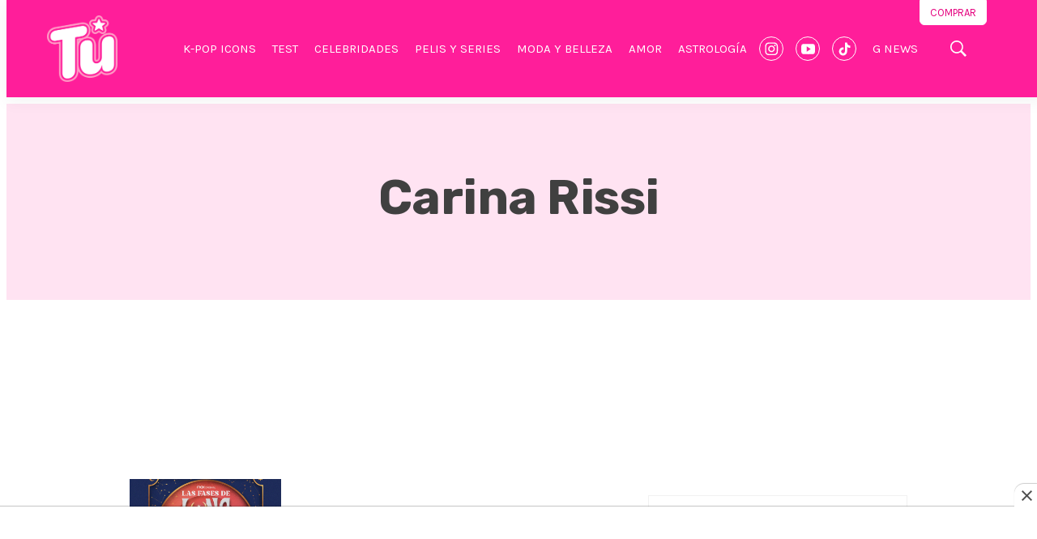

--- FILE ---
content_type: text/html; charset=utf-8
request_url: https://www.google.com/recaptcha/api2/aframe
body_size: 266
content:
<!DOCTYPE HTML><html><head><meta http-equiv="content-type" content="text/html; charset=UTF-8"></head><body><script nonce="BLNX1yRam80u5qAtcRSktg">/** Anti-fraud and anti-abuse applications only. See google.com/recaptcha */ try{var clients={'sodar':'https://pagead2.googlesyndication.com/pagead/sodar?'};window.addEventListener("message",function(a){try{if(a.source===window.parent){var b=JSON.parse(a.data);var c=clients[b['id']];if(c){var d=document.createElement('img');d.src=c+b['params']+'&rc='+(localStorage.getItem("rc::a")?sessionStorage.getItem("rc::b"):"");window.document.body.appendChild(d);sessionStorage.setItem("rc::e",parseInt(sessionStorage.getItem("rc::e")||0)+1);localStorage.setItem("rc::h",'1768723683131');}}}catch(b){}});window.parent.postMessage("_grecaptcha_ready", "*");}catch(b){}</script></body></html>

--- FILE ---
content_type: text/plain; charset=UTF-8
request_url: https://at.teads.tv/fpc?analytics_tag_id=PUB_25867&tfpvi=&gdpr_status=22&gdpr_reason=220&gdpr_consent=&ccpa_consent=&shared_ids=&sv=d656f4a&
body_size: 56
content:
ODM2NWI1OGYtMWJjMi00OTZiLTg0ZjAtZGQ1MzEzNDYzODNjIy05MA==

--- FILE ---
content_type: application/javascript; charset=utf-8
request_url: https://fundingchoicesmessages.google.com/f/AGSKWxWvyH2xwkbcWv8mD86xZ2iBwM5TkmNqiQkPcIIaw_jlW4ym_h73DcMcF7pubqFw-c3fSwWuw33Pcs64GrBzUEidBQ1TTtVHlD5tfU7ByNSlpmCn1jT-23gFBAAsi1XABbuP9kPBMihlzrfS_1Pvr5tZP3jU9IDWE2_-vV-BYQnbYEx0Nnnerv0lFNNG/_/commonAD./load_ad?/contentadxxl./delivery/fc.,728x90,
body_size: -1290
content:
window['e0a4da65-057a-452f-9453-b3b4d76a1fcc'] = true;